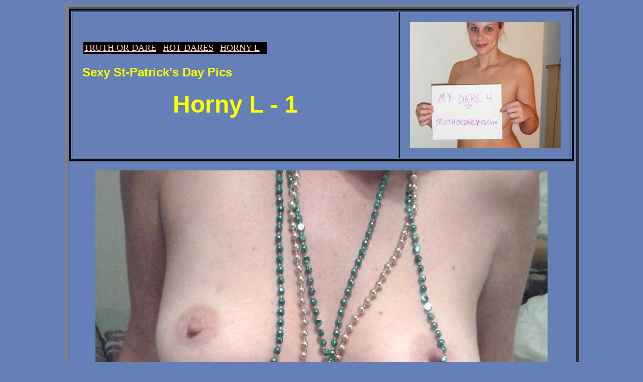

--- FILE ---
content_type: text/html
request_url: https://www.truthordarepics.com/hotdares/hornyl/1/
body_size: 3905
content:
<!DOCTYPE HTML PUBLIC "-//W3C//DTD HTML 4.01 Transitional//EN">
<html>
<head>
<TITLE>Sexy St-Patrick's Day Pics - Amateur Wife Naked with Green Beads</TITLE>
<META name="Description" content="Sexy St-Patrick's Day Pics - An amateur wife wants to celebrate the holiday by being topless like the milf she is, and wearing green beads around her neck, then take pictures of the beads and boobs and post them online to share.">
<meta name="KEYWORDS" content="Sexy St-Patrick's Day Pics"> 
      


<!-- Google tag (gtag.js) -->
<script async src="https://www.googletagmanager.com/gtag/js?id=G-MYTRC4XECQ"></script>
<script>
  window.dataLayer = window.dataLayer || [];
  function gtag(){dataLayer.push(arguments);}
  gtag('js', new Date());

  gtag('config', 'G-MYTRC4XECQ');
</script>

<link rel="icon" type="image/x-icon" href="https://www.truthordarepics.com/images/favicon.ico">



</head>
<body BGCOLOR="#6580B6">



 <CENTER><TABLE BORDER="5" WIDTH="1024" ALIGN="CENTER"><TR><TD>



<center><table border="4" cellpadding="20" bordercolor="#000000"><tr><td width="680">

<table><tr><td bgcolor="#000000"><a href="http://www.truthordarepics.com/"><font color="#FFCCCC" face="ariel" size="4">TRUTH OR DARE</font></A>&nbsp;&gt;<a href="http://www.truthordarepics.com/hotdares/"><font color="#FFCCCC" face="ariel" size="4">HOT DARES</font></A>&nbsp;&gt;<a href="http://www.truthordarepics.com/hotdares/hornyl/"><font color="#FFCCCC" face="ariel" size="4">HORNY L</font></A>&nbsp;&gt;</font></td></tr></table>

<h1><font face="helvetica" size="5" color="#FFFF00">Sexy St-Patrick's Day Pics</font>
</h1>

<center>
<h2><font face="helvetica" size="7" color="#FFFF00">Horny L - 1</font>
</h2></center>

</td>

<td><a href="https://www.truthordarepics.com/blog/" target="top"><img src="https://www.truthordarepics.com/easylogorotation/ads/2.png" width="300" height="250"></a></td>

</tr></table></center>

<br>

<center>
<a href="https://www.meethotmilfs.com/" rel="nofollow" target="_blank"><IMG SRC="https://www.truthordarepics.com/hotdares/images/hornyl4.jpg" alt="Sexy St-Patrick's Day Pics"></a>
</center><br><br>



<center><table width="900" cellpadding="25" bgcolor="#fff3ff"><tr><td>
<a href="https://chaturbate.com/in/?track=default&tour=IsSO&campaign=RIBG8" target="blank" rel="nofollow">
<IMG SRC="https://www.truthordarepics.com/easysharerotation/ads/1.jpg">
<IMG SRC="https://www.truthordarepics.com/easysharerotation/ads/2.jpg">
<IMG SRC="https://www.truthordarepics.com/easysharerotation/ads/3.jpg">
<IMG SRC="https://www.truthordarepics.com/easysharerotation/ads/4.jpg">
<IMG SRC="https://www.truthordarepics.com/easysharerotation/ads/5.jpg">
<IMG SRC="https://www.truthordarepics.com/easysharerotation/ads/6.jpg">
</a>




<div align="right"><font face="arial" size="5">EMAIL HORNY L !!</font> &nbsp;&nbsp;<a href="mailto:lilysmythe95@gmail.com?Subject=TODP%20DARE"><IMG SRC="https://www.truthordarepics.com/hotdares/images/email.jpg" alt="HORNY L"></a></div>
</td></tr><tr><td>


<font size="3" face="verdana"><p>Hello,<br><br>

Here are some lucky Lily <a href="http://www.truthordarepics.com/sexstoryarchive/fungfs/" target="_blank">pics</a> to rub yourselves to for luck.<br><br>

 Have a Happy St.Patrick's Day and don't forget to email me with comments and <a href="http://www.truthordarepics.com/dares/kb/" target="_blank">dare</a> requests.




 <br><br>

<a href="http://www.truthordarepics.com/hotdares/hornyl/"><b>ALL MY DARES</b></a>



<br><br>
Horny L - <a href="mailto:lilysmythe95@gmail.com?Subject=TODP%20DARE">
<b>EMAIL ME!!</b></a><br>

lilysmythe95@gmail.com


<br><br>

<center><hr width="300"></center>




<table cellpadding="4" width="200">
<tr><td colspan="2"><a href="https://www.truthordarepics.com/blog/"><font size="4" face="verdana" color="#3366ff"><b>MORE ON THE BLOG</b></font></a></td></tr>

<tr>
<td><a href="https://www.truthordarepics.com/chat/"><IMG SRC="https://www.truthordarepics.com/easytoppicsrotation/ads/moredares2.jpg" alt="More Hot Dares"></a></td>
<td><a href="https://www.truthordarepics.com/chat/"><IMG SRC="https://www.truthordarepics.com/easytoppicsrotation/ads/moredares1.jpg" alt="Chat"></a></td>
</tr></table>





<br><br>

</td></tr></table></center>





<br><br>
<center>


<a href="https://www.truthordarepics.com/sexdatesite/" target="_top"><IMG SRC="https://www.truthordarepics.com/hotdares/images/hornyl5.jpg"></a><br><br>
<a href="https://chaturbate.com/affiliates/in/?track=todp&tour=IsSO&campaign=RIBG8" rel="nofollow" target="_blank"><IMG SRC="https://www.truthordarepics.com/hotdares/images/hornyl6.jpg"></a><br><br>














</center>



</p></font><br><br>







<center>
<table bgcolor="#000000" cellpadding="15" width="900" border="6"><TR><TD>


<center><font color="#ffffff" size="7" face="verdana">Trade Tokens for Boobs!</font></center>

</TD></tr><tr><td bgcolor="#182234">

<center>
<a href="https://chaturbate.com/in/?track=todp&tour=grq0&campaign=RIBG8" target="blank" rel="nofollow"><IMG SRC="https://www.truthordarepics.com/easyadrotation/ads/cb.jpg"></a>
</center><br>

<font color="#ffffff" size="4" face="verdana">*** These girls take out their webcams and ask for tiny amounts of tokens to strip, fondle themselves and more  ... tokens also remotely make them cum!</font>

</td></tr><tr><td>

<center><a href="https://chaturbate.com/in/?track=todp&tour=grq0&campaign=RIBG8" target="blank" rel="nofollow"><font size="6" face="verdana" color="red" ><b>CLICK HERE TO SEE WHO'S ONLINE!!</b></font></a></center>
<br>
<BR>

<font color="#ffffff" size="6" face="verdana">How does this Work?? ...</font><br><br><br>

<IMG SRC="https://www.truthordarepics.com/easyadrotation/ads/cb1.jpg"  style="float:left;margin:0 10px 0 0;"><font color="#ffffff" size="5" face="verdana">Each token is about 5-10 cents and you can tip 1 or as many as you like. Every token amount has an effect of some kind on the performers."</font><br><br><br>

<IMG SRC="https://www.truthordarepics.com/easyadrotation/ads/cb2.jpg"  style="float:left;margin:0 10px 0 0;"><font color="#ffffff" size="5" face="verdana">The tokens vibrates the toy remotely which is usually already inside the woman. So your 5 cents makes her shiver. After awhile, she does something extra (sexy) special ...</font><br><br><br>

<center><a href="https://chaturbate.com/in/?track=todp&tour=grq0&campaign=RIBG8" target="blank" rel="nofollow"><font size="6" color="red" ><b>REAL GIRLS, PROS, MOMS, COUPLES! </b></font></a><br><br>

<a href="https://chaturbate.com/in/?track=todp&tour=grq0&campaign=RIBG8" target="blank" rel="nofollow">
<IMG SRC="https://www.truthordarepics.com/easyadrotation/ads/cb12.jpg">
<IMG SRC="https://www.truthordarepics.com/easyadrotation/ads/cb3.jpg">
<IMG SRC="https://www.truthordarepics.com/easyadrotation/ads/cb4.jpg">
<IMG SRC="https://www.truthordarepics.com/easyadrotation/ads/cb5.jpg">
<IMG SRC="https://www.truthordarepics.com/easyadrotation/ads/cb6.jpg"><br><br>
<IMG SRC="https://www.truthordarepics.com/easyadrotation/ads/cb7.jpg">
<IMG SRC="https://www.truthordarepics.com/easyadrotation/ads/cb8.jpg">
<IMG SRC="https://www.truthordarepics.com/easyadrotation/ads/cb9.jpg">
<IMG SRC="https://www.truthordarepics.com/easyadrotation/ads/cb10.jpg">
<IMG SRC="https://www.truthordarepics.com/easyadrotation/ads/cb11.jpg"></a>




<br><br>

<a href="https://chaturbate.com/in/?track=todp&tour=0G9g&campaign=RIBG8" target="blank" rel="nofollow"><font color="#ffffff" size="5" face="verdana">Couples Broadcasting ... </a></font><br><br>


<a href="https://chaturbate.com/in/?track=todp&tour=IsSO&campaign=RIBG8 " target="blank" rel="nofollow"><font color="#ffffff" size="5" face="verdana">Women Broadcasting ... </a></font><br><br>

<a href="https://chaturbate.com/in/?track=todp&tour=KGEA&campaign=RIBG8&tag=redhead&gender=f" target="blank" rel="nofollow"><font color="#ffffff" size="5" face="verdana">Redheads Broadcasting ... </a></font><br><br>

<a href="https://chaturbate.com/in/?track=todp&tour=grq0&campaign=RIBG8" target="blank" rel="nofollow">
<IMG SRC="https://www.truthordarepics.com/easyadrotation/ads/cb15.jpg">
<IMG SRC="https://www.truthordarepics.com/easyadrotation/ads/cb13.jpg">

<IMG SRC="https://www.truthordarepics.com/easyadrotation/ads/cb17.jpg">
<IMG SRC="https://www.truthordarepics.com/easyadrotation/ads/cb18.jpg"></a>

<br><br>
<a href="https://chaturbate.com/in/?track=todp&tour=3Mc9&campaign=RIBG8&redirect_to_room=-welcomepage-" target="blank" rel="nofollow"><font size="6" face="verdana" color="red" ><b>JOIN HERE - IT'S FREE TO SIMPLY WATCH!</b></font></a><BR>

</center>


</td></tr></table> 
</center><br><br>




<center>
<table BGCOLOR="#ffffff" cellpadding="10" border="5"><tr><td align="center" bgcolor="#FFCC33">

<p align="center"><font color="#000000" face="Verdana" size="3"><b>
<a href="https://www.truthordarepics.com/blog/" title="truth or dare"><font color="#000000">Dare Blog</font></a>&nbsp;||&nbsp;
<a href="https://www.truthordarepics.com/sexstoryarchive/" title="Naked Girls"><font color="#000000">Naked Archives</font></a>&nbsp;||&nbsp;
<a href="https://www.truthordarepics.com/chat/" target="_blank"><font color="#000000">Get Chatting!</font></a>&nbsp;||&nbsp;
<a href="https://www.truthordarepics.com/post/"><font color="#000000">Stories</font></a>&nbsp;||&nbsp;
<br>
<a href="https://geobanner.alt.com/go/page/landing_page_geobanner?lang=english&pid=g7785-pct" rel="nofollow" target="_blank"><font color="#000000">Bondage Map</font></a>&nbsp;||&nbsp;
<a href="https://www.truthordarepics.com/daretobebare/" target="_blank"><font color="#000000">Our Dare Girls</font></a>&nbsp;||&nbsp;
<a href="https://www.truthordarepics.com/freesexpics/" target="_blank"><font color="#000000">Free Sex Pics</font></a>&nbsp;||&nbsp;

<a href="https://www.truthordarepics.com/sexdatesite/" target="_blank"><font color="#000000">TODP Profiles</font></a>&nbsp;||&nbsp;
<a href="https://www.truthordarepics.com/submit/boobs/" target="_blank" title="boobs"><font color="#000000">Boobs</font></a>&nbsp;||&nbsp;
<a href="https://chaturbate.com/affiliates/in/?track=todp&tour=0G9g&campaign=RIBG8" target="_blank" rel="nofollow"><font color="#000000">Couple Cams</font></a><br>
<a href="https://go.rmhfrtnd.com?userId=612dd5865d8f5d27b184be943d7352f11afdc53f9175d26c3e72c9ca6782f26b" target="_blank" rel="nofollow">
Amateur Cams</a>&nbsp;||&nbsp;
<a href="https://bongacams11.com/track?v=2&c=21785" rel="nofollow" target="_blank">Grid Gals</a>&nbsp;||&nbsp;
<a href="https://www.adultpersonalspage.com/" target="_blank"><font color="#000000">Personals</font></a>&nbsp;||&nbsp;
<a href="http://refer.ccbill.com/cgi-bin/clicks.cgi?CA=952001-0000&PA=2643615" rel="nofollow" target="_blank"><font color="#000000">Public Girls</font></a>&nbsp;||&nbsp;
<a href="https://www.truthordarepics.com/pizzadare/" target="_blank"><font color="#000000">Pizza Dares</font></a>&nbsp;||&nbsp;

<br>
<a href="https://www.truthordarepics.com/audio/"><font size="2" color="#000000">Audio</font></a>&nbsp;&nbsp;- &nbsp; <a href="https://www.truthordarepics.com/submit/" title="submit your picture"><font color="#000000">Submit your Truth or Dare Pics and Stories!</font></a>&nbsp;&nbsp;&nbsp; - <a href="https://www.altbdsmpersonals.com/" target="_blank" rel="nofollow"><font size="2" color="#000000">Alt Girls</font></a>
<br><br>

<a href="https://www.truthordarepics.com/submit/freevideochat/" target="_blank"><font color="#E6ooA3"><b>Girls Watch Guys</b></font></a>&nbsp;||&nbsp;
<a href="https://www.camsoda.com/?id=mopek1&type=REV" rel="nofollow" target="_blank"><font color="#000000">GIFS</font></a>&nbsp;||&nbsp;
<a href="https://dareparty.com/" target="_blank"><font color="#1989dd"><b>Dare Party</b></font></a>&nbsp;||&nbsp;
<a href="https://adultfriendfinder.com/go/p65985.subToD" rel="nofollow" target="_blank"><font color="#000000">Local Dates</font></a>&nbsp;||&nbsp;


</td></tr></table> 
</center><br><br>
                                  



</TD></TR></TABLE></CENTER>



<center>
<p align=center>
<font face="helvetica,arial" size="2" color="#fff3ff">
&copy; 2004-2025 <a href="https://www.truthordarepics.com"><font face="helvetica,arial" size="2" color="#fff3ff">Truth or Dare Pics</font></a> - <a href="https://www.truthordarepics.com/2257/" rel="nofollow" target="_blank"><font face="helvetica,arial" size="2" color="#fff3ff">Terms</font></a> - <a href="https://www.truthordarepics.com/submit/"><font face="helvetica,arial" size="2" color="#fff3ff">Contact</font></a></font></p>


<SCRIPT LANGUAGE="JavaScript"><!--
function replace(string,text,by) {
// Replaces text with by in string
    var strLength = string.length, txtLength = text.length;
    if ((strLength == 0) || (txtLength == 0)) return string;

    var i = string.indexOf(text);
    if ((!i) && (text != string.substring(0,txtLength))) return string;
    if (i == -1) return string;

    var newstr = string.substring(0,i) + by;

    if (i+txtLength < strLength)
        newstr += replace(string.substring(i+txtLength,strLength),text,by);

    return newstr;
}

var $referrer = document.referrer; 

document.write('<IMG WIDTH=1 HEIGHT=1 SRC=https://www.bigpenisguide.com/webstats/counter.php?this_domain=truthordarepics.com&referrer=' +replace(''+$referrer+'','&','ANDSIGN') + '>' );

//--></SCRIPT> 
</center><br><br>



</body>
</html>